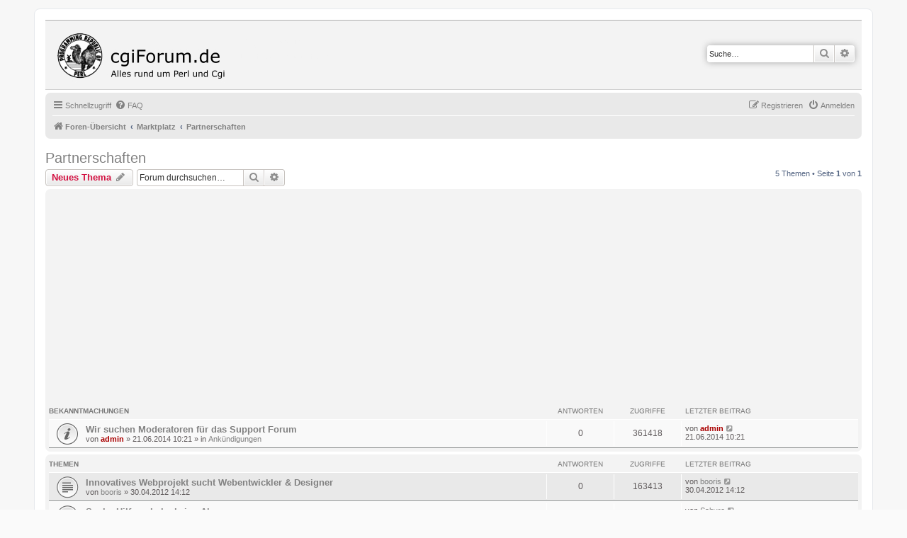

--- FILE ---
content_type: text/html; charset=UTF-8
request_url: https://www.cgiforum.de/viewforum.php?f=8&sid=31e7d33d25737ad5de5860b141c5b1dc
body_size: 5827
content:
<!DOCTYPE html>
<html dir="ltr" lang="de">
<head>
<meta charset="utf-8" />
<meta http-equiv="X-UA-Compatible" content="IE=edge">
<meta name="viewport" content="width=device-width, initial-scale=1" />
    <script async src="https://pagead2.googlesyndication.com/pagead/js/adsbygoogle.js?client=ca-pub-6235922174135563"
            crossorigin="anonymous"></script>

<title>Partnerschaften - Cgi Forum</title>

	<link rel="alternate" type="application/atom+xml" title="Feed - Cgi Forum" href="/app.php/feed?sid=a7b964398852b825c230513cb40a99e5">			<link rel="alternate" type="application/atom+xml" title="Feed - Neue Themen" href="/app.php/feed/topics?sid=a7b964398852b825c230513cb40a99e5">	<link rel="alternate" type="application/atom+xml" title="Feed - Aktive Themen" href="/app.php/feed/topics_active?sid=a7b964398852b825c230513cb40a99e5">	<link rel="alternate" type="application/atom+xml" title="Feed - Forum - Partnerschaften" href="/app.php/feed/forum/8?sid=a7b964398852b825c230513cb40a99e5">		
	<link rel="canonical" href="https://www.cgiforum.de/viewforum.php?f=8">

<!--
	phpBB style name: prosilver
	Based on style:   prosilver (this is the default phpBB3 style)
	Original author:  Tom Beddard ( http://www.subBlue.com/ )
	Modified by:
-->

<link rel="apple-touch-icon" sizes="180x180" href="https://www.cgiforum.de/apple-touch-icon.png">
<link rel="icon" type="image/png" sizes="32x32" href="https://www.cgiforum.de/favicon-32x32.png">
<link rel="icon" type="image/png" sizes="16x16" href="https://www.cgiforum.de/favicon-16x16.png">
<link rel="manifest" href="https://www.cgiforum.de/site.webmanifest">
<link href="./assets/css/font-awesome.min.css?assets_version=11" rel="stylesheet">
<link href="./styles/prosilver/theme/stylesheet.css?assets_version=11" rel="stylesheet">
<link href="./styles/prosilver/theme/de/stylesheet.css?assets_version=11" rel="stylesheet">




<!--[if lte IE 9]>
	<link href="./styles/prosilver/theme/tweaks.css?assets_version=11" rel="stylesheet">
<![endif]-->





</head>
<body id="phpbb" class="nojs notouch section-viewforum ltr ">


<div id="wrap" class="wrap">
	<a id="top" class="top-anchor" accesskey="t"></a>
	<div id="page-header">
		<div class="headerbar" role="banner">
					<div class="inner">

			<div id="site-description" class="site-description">
		<a id="logo" class="logo" href="./index.php?sid=a7b964398852b825c230513cb40a99e5" title="Foren-Übersicht">
					<span class="site_logo"></span>
				</a>
				<h1>Cgi Forum</h1>
				<p>Das Programmierer Forum.</p>
				<p class="skiplink"><a href="#start_here">Zum Inhalt</a></p>
			</div>

									<div id="search-box" class="search-box search-header" role="search">
				<form action="./search.php?sid=a7b964398852b825c230513cb40a99e5" method="get" id="search">
				<fieldset>
					<input name="keywords" id="keywords" type="search" maxlength="128" title="Suche nach Wörtern" class="inputbox search tiny" size="20" value="" placeholder="Suche…" />
					<button class="button button-search" type="submit" title="Suche">
						<i class="icon fa-search fa-fw" aria-hidden="true"></i><span class="sr-only">Suche</span>
					</button>
					<a href="./search.php?sid=a7b964398852b825c230513cb40a99e5" class="button button-search-end" title="Erweiterte Suche">
						<i class="icon fa-cog fa-fw" aria-hidden="true"></i><span class="sr-only">Erweiterte Suche</span>
					</a>
					<input type="hidden" name="sid" value="a7b964398852b825c230513cb40a99e5" />

				</fieldset>
				</form>
			</div>
						
			</div>
					</div>
				<div class="navbar" role="navigation">
	<div class="inner">

	<ul id="nav-main" class="nav-main linklist" role="menubar">

		<li id="quick-links" class="quick-links dropdown-container responsive-menu" data-skip-responsive="true">
			<a href="#" class="dropdown-trigger">
				<i class="icon fa-bars fa-fw" aria-hidden="true"></i><span>Schnellzugriff</span>
			</a>
			<div class="dropdown">
				<div class="pointer"><div class="pointer-inner"></div></div>
				<ul class="dropdown-contents" role="menu">
					
											<li class="separator"></li>
																									<li>
								<a href="./search.php?search_id=unanswered&amp;sid=a7b964398852b825c230513cb40a99e5" role="menuitem">
									<i class="icon fa-file-o fa-fw icon-gray" aria-hidden="true"></i><span>Unbeantwortete Themen</span>
								</a>
							</li>
							<li>
								<a href="./search.php?search_id=active_topics&amp;sid=a7b964398852b825c230513cb40a99e5" role="menuitem">
									<i class="icon fa-file-o fa-fw icon-blue" aria-hidden="true"></i><span>Aktive Themen</span>
								</a>
							</li>
							<li class="separator"></li>
							<li>
								<a href="./search.php?sid=a7b964398852b825c230513cb40a99e5" role="menuitem">
									<i class="icon fa-search fa-fw" aria-hidden="true"></i><span>Suche</span>
								</a>
							</li>
					
										<li class="separator"></li>

									</ul>
			</div>
		</li>

				<li data-skip-responsive="true">
			<a href="/app.php/help/faq?sid=a7b964398852b825c230513cb40a99e5" rel="help" title="Häufig gestellte Fragen" role="menuitem">
				<i class="icon fa-question-circle fa-fw" aria-hidden="true"></i><span>FAQ</span>
			</a>
		</li>
						
			<li class="rightside"  data-skip-responsive="true">
			<a href="./ucp.php?mode=login&amp;redirect=viewforum.php%3Ff%3D8&amp;sid=a7b964398852b825c230513cb40a99e5" title="Anmelden" accesskey="x" role="menuitem">
				<i class="icon fa-power-off fa-fw" aria-hidden="true"></i><span>Anmelden</span>
			</a>
		</li>
					<li class="rightside" data-skip-responsive="true">
				<a href="./ucp.php?mode=register&amp;sid=a7b964398852b825c230513cb40a99e5" role="menuitem">
					<i class="icon fa-pencil-square-o  fa-fw" aria-hidden="true"></i><span>Registrieren</span>
				</a>
			</li>
						</ul>

	<ul id="nav-breadcrumbs" class="nav-breadcrumbs linklist navlinks" role="menubar">
				
		
		<li class="breadcrumbs" itemscope itemtype="https://schema.org/BreadcrumbList">

			
							<span class="crumb" itemtype="https://schema.org/ListItem" itemprop="itemListElement" itemscope><a itemprop="item" href="./index.php?sid=a7b964398852b825c230513cb40a99e5" accesskey="h" data-navbar-reference="index"><i class="icon fa-home fa-fw"></i><span itemprop="name">Foren-Übersicht</span></a><meta itemprop="position" content="1" /></span>

											
								<span class="crumb" itemtype="https://schema.org/ListItem" itemprop="itemListElement" itemscope data-forum-id="25"><a itemprop="item" href="./viewforum.php?f=25&amp;sid=a7b964398852b825c230513cb40a99e5"><span itemprop="name">Marktplatz</span></a><meta itemprop="position" content="2" /></span>
															
								<span class="crumb" itemtype="https://schema.org/ListItem" itemprop="itemListElement" itemscope data-forum-id="8"><a itemprop="item" href="./viewforum.php?f=8&amp;sid=a7b964398852b825c230513cb40a99e5"><span itemprop="name">Partnerschaften</span></a><meta itemprop="position" content="3" /></span>
							
					</li>

		
					<li class="rightside responsive-search">
				<a href="./search.php?sid=a7b964398852b825c230513cb40a99e5" title="Zeigt die erweiterten Suchoptionen an" role="menuitem">
					<i class="icon fa-search fa-fw" aria-hidden="true"></i><span class="sr-only">Suche</span>
				</a>
			</li>
			</ul>

	</div>
</div>
	</div>

	
	<a id="start_here" class="anchor"></a>
	<div id="page-body" class="page-body" role="main">
		
		<h2 class="forum-title"><a href="./viewforum.php?f=8&amp;sid=a7b964398852b825c230513cb40a99e5">Partnerschaften</a></h2>
<div>
	<!-- NOTE: remove the style="display: none" when you want to have the forum description on the forum body -->
	<div style="display: none !important;">Suche nach einem Partner für gemeinsames Projekt.<br /></div>	</div>



	<div class="action-bar bar-top">

				
		<a href="./posting.php?mode=post&amp;f=8&amp;sid=a7b964398852b825c230513cb40a99e5" class="button" title="Neues Thema erstellen">
							<span>Neues Thema</span> <i class="icon fa-pencil fa-fw" aria-hidden="true"></i>
					</a>
				
			<div class="search-box" role="search">
			<form method="get" id="forum-search" action="./search.php?sid=a7b964398852b825c230513cb40a99e5">
			<fieldset>
				<input class="inputbox search tiny" type="search" name="keywords" id="search_keywords" size="20" placeholder="Forum durchsuchen…" />
				<button class="button button-search" type="submit" title="Suche">
					<i class="icon fa-search fa-fw" aria-hidden="true"></i><span class="sr-only">Suche</span>
				</button>
				<a href="./search.php?fid%5B%5D=8&amp;sid=a7b964398852b825c230513cb40a99e5" class="button button-search-end" title="Erweiterte Suche">
					<i class="icon fa-cog fa-fw" aria-hidden="true"></i><span class="sr-only">Erweiterte Suche</span>
				</a>
				<input type="hidden" name="fid[0]" value="8" />
<input type="hidden" name="sid" value="a7b964398852b825c230513cb40a99e5" />

			</fieldset>
			</form>
		</div>
	
	<div class="pagination">
				5 Themen
					&bull; Seite <strong>1</strong> von <strong>1</strong>
			</div>

	</div>




	
			<div class="forumbg announcement">
		<div class="inner">
		<ul class="topiclist">
			<li class="header">
				<dl class="row-item">
					<dt><div class="list-inner">Bekanntmachungen</div></dt>
					<dd class="posts">Antworten</dd>
					<dd class="views">Zugriffe</dd>
					<dd class="lastpost"><span>Letzter Beitrag</span></dd>
				</dl>
			</li>
		</ul>
		<ul class="topiclist topics">
	
				<li class="row bg1 global-announce">
						<dl class="row-item global_read">
				<dt title="Keine ungelesenen Beiträge">
										<div class="list-inner">
																		<a href="./viewtopic.php?t=1330&amp;sid=a7b964398852b825c230513cb40a99e5" class="topictitle">Wir suchen Moderatoren für das Support Forum</a>																								<br />
						
												<div class="responsive-show" style="display: none;">
							Letzter Beitrag von <a href="./memberlist.php?mode=viewprofile&amp;u=2&amp;sid=a7b964398852b825c230513cb40a99e5" style="color: #AA0000;" class="username-coloured">admin</a> &laquo; <a href="./viewtopic.php?p=2008&amp;sid=a7b964398852b825c230513cb40a99e5#p2008" title="Gehe zum letzten Beitrag"><time datetime="2014-06-21T09:21:53+00:00">21.06.2014 10:21</time></a>
							<br />Verfasst in <a href="./viewforum.php?f=1&amp;sid=a7b964398852b825c230513cb40a99e5">Ankündigungen</a>						</div>
													
						<div class="topic-poster responsive-hide left-box">
																												von <a href="./memberlist.php?mode=viewprofile&amp;u=2&amp;sid=a7b964398852b825c230513cb40a99e5" style="color: #AA0000;" class="username-coloured">admin</a> &raquo; <time datetime="2014-06-21T09:21:53+00:00">21.06.2014 10:21</time>
														 &raquo; in <a href="./viewforum.php?f=1&amp;sid=a7b964398852b825c230513cb40a99e5">Ankündigungen</a>						</div>

						
											</div>
				</dt>
				<dd class="posts">0 <dfn>Antworten</dfn></dd>
				<dd class="views">361418 <dfn>Zugriffe</dfn></dd>
				<dd class="lastpost">
					<span><dfn>Letzter Beitrag </dfn>von <a href="./memberlist.php?mode=viewprofile&amp;u=2&amp;sid=a7b964398852b825c230513cb40a99e5" style="color: #AA0000;" class="username-coloured">admin</a>													<a href="./viewtopic.php?p=2008&amp;sid=a7b964398852b825c230513cb40a99e5#p2008" title="Gehe zum letzten Beitrag">
								<i class="icon fa-external-link-square fa-fw icon-lightgray icon-md" aria-hidden="true"></i><span class="sr-only"></span>
							</a>
												<br /><time datetime="2014-06-21T09:21:53+00:00">21.06.2014 10:21</time>
					</span>
				</dd>
			</dl>
					</li>
		
	

			</ul>
		</div>
	</div>
	
			<div class="forumbg">
		<div class="inner">
		<ul class="topiclist">
			<li class="header">
				<dl class="row-item">
					<dt><div class="list-inner">Themen</div></dt>
					<dd class="posts">Antworten</dd>
					<dd class="views">Zugriffe</dd>
					<dd class="lastpost"><span>Letzter Beitrag</span></dd>
				</dl>
			</li>
		</ul>
		<ul class="topiclist topics">
	
				<li class="row bg2">
						<dl class="row-item topic_read">
				<dt title="Keine ungelesenen Beiträge">
										<div class="list-inner">
																		<a href="./viewtopic.php?t=1301&amp;sid=a7b964398852b825c230513cb40a99e5" class="topictitle">Innovatives Webprojekt sucht Webentwickler &amp; Designer</a>																								<br />
						
												<div class="responsive-show" style="display: none;">
							Letzter Beitrag von <a href="./memberlist.php?mode=viewprofile&amp;u=1878&amp;sid=a7b964398852b825c230513cb40a99e5" class="username">booris</a> &laquo; <a href="./viewtopic.php?p=1960&amp;sid=a7b964398852b825c230513cb40a99e5#p1960" title="Gehe zum letzten Beitrag"><time datetime="2012-04-30T13:12:43+00:00">30.04.2012 14:12</time></a>
													</div>
													
						<div class="topic-poster responsive-hide left-box">
																												von <a href="./memberlist.php?mode=viewprofile&amp;u=1878&amp;sid=a7b964398852b825c230513cb40a99e5" class="username">booris</a> &raquo; <time datetime="2012-04-30T13:12:43+00:00">30.04.2012 14:12</time>
																				</div>

						
											</div>
				</dt>
				<dd class="posts">0 <dfn>Antworten</dfn></dd>
				<dd class="views">163413 <dfn>Zugriffe</dfn></dd>
				<dd class="lastpost">
					<span><dfn>Letzter Beitrag </dfn>von <a href="./memberlist.php?mode=viewprofile&amp;u=1878&amp;sid=a7b964398852b825c230513cb40a99e5" class="username">booris</a>													<a href="./viewtopic.php?p=1960&amp;sid=a7b964398852b825c230513cb40a99e5#p1960" title="Gehe zum letzten Beitrag">
								<i class="icon fa-external-link-square fa-fw icon-lightgray icon-md" aria-hidden="true"></i><span class="sr-only"></span>
							</a>
												<br /><time datetime="2012-04-30T13:12:43+00:00">30.04.2012 14:12</time>
					</span>
				</dd>
			</dl>
					</li>
		
	

	
	
				<li class="row bg1">
						<dl class="row-item topic_read">
				<dt title="Keine ungelesenen Beiträge">
										<div class="list-inner">
																		<a href="./viewtopic.php?t=357&amp;sid=a7b964398852b825c230513cb40a99e5" class="topictitle">Suche Hilfe ... habe keine Ahnung</a>																								<br />
						
												<div class="responsive-show" style="display: none;">
							Letzter Beitrag von <a href="./memberlist.php?mode=viewprofile&amp;u=1110&amp;sid=a7b964398852b825c230513cb40a99e5" class="username">Sahyre</a> &laquo; <a href="./viewtopic.php?p=928&amp;sid=a7b964398852b825c230513cb40a99e5#p928" title="Gehe zum letzten Beitrag"><time datetime="2008-09-01T13:51:04+00:00">01.09.2008 14:51</time></a>
													</div>
														<span class="responsive-show left-box" style="display: none;">Antworten: <strong>5</strong></span>
													
						<div class="topic-poster responsive-hide left-box">
																												von <a href="./memberlist.php?mode=viewprofile&amp;u=1110&amp;sid=a7b964398852b825c230513cb40a99e5" class="username">Sahyre</a> &raquo; <time datetime="2008-08-26T09:20:06+00:00">26.08.2008 10:20</time>
																				</div>

						
											</div>
				</dt>
				<dd class="posts">5 <dfn>Antworten</dfn></dd>
				<dd class="views">31762 <dfn>Zugriffe</dfn></dd>
				<dd class="lastpost">
					<span><dfn>Letzter Beitrag </dfn>von <a href="./memberlist.php?mode=viewprofile&amp;u=1110&amp;sid=a7b964398852b825c230513cb40a99e5" class="username">Sahyre</a>													<a href="./viewtopic.php?p=928&amp;sid=a7b964398852b825c230513cb40a99e5#p928" title="Gehe zum letzten Beitrag">
								<i class="icon fa-external-link-square fa-fw icon-lightgray icon-md" aria-hidden="true"></i><span class="sr-only"></span>
							</a>
												<br /><time datetime="2008-09-01T13:51:04+00:00">01.09.2008 14:51</time>
					</span>
				</dd>
			</dl>
					</li>
		
	

	
	
				<li class="row bg2">
						<dl class="row-item topic_read">
				<dt title="Keine ungelesenen Beiträge">
										<div class="list-inner">
																		<a href="./viewtopic.php?t=187&amp;sid=a7b964398852b825c230513cb40a99e5" class="topictitle">Suche Partner für Rollenspiel-Anwendung</a>																								<br />
						
												<div class="responsive-show" style="display: none;">
							Letzter Beitrag von <a href="./memberlist.php?mode=viewprofile&amp;u=250&amp;sid=a7b964398852b825c230513cb40a99e5" class="username">scratrat</a> &laquo; <a href="./viewtopic.php?p=532&amp;sid=a7b964398852b825c230513cb40a99e5#p532" title="Gehe zum letzten Beitrag"><time datetime="2006-10-06T13:34:15+00:00">06.10.2006 14:34</time></a>
													</div>
													
						<div class="topic-poster responsive-hide left-box">
																												von <a href="./memberlist.php?mode=viewprofile&amp;u=250&amp;sid=a7b964398852b825c230513cb40a99e5" class="username">scratrat</a> &raquo; <time datetime="2006-10-06T13:34:15+00:00">06.10.2006 14:34</time>
																				</div>

						
											</div>
				</dt>
				<dd class="posts">0 <dfn>Antworten</dfn></dd>
				<dd class="views">22019 <dfn>Zugriffe</dfn></dd>
				<dd class="lastpost">
					<span><dfn>Letzter Beitrag </dfn>von <a href="./memberlist.php?mode=viewprofile&amp;u=250&amp;sid=a7b964398852b825c230513cb40a99e5" class="username">scratrat</a>													<a href="./viewtopic.php?p=532&amp;sid=a7b964398852b825c230513cb40a99e5#p532" title="Gehe zum letzten Beitrag">
								<i class="icon fa-external-link-square fa-fw icon-lightgray icon-md" aria-hidden="true"></i><span class="sr-only"></span>
							</a>
												<br /><time datetime="2006-10-06T13:34:15+00:00">06.10.2006 14:34</time>
					</span>
				</dd>
			</dl>
					</li>
		
	

	
	
				<li class="row bg1">
						<dl class="row-item topic_read">
				<dt title="Keine ungelesenen Beiträge">
										<div class="list-inner">
																		<a href="./viewtopic.php?t=53&amp;sid=a7b964398852b825c230513cb40a99e5" class="topictitle">Suche de Sponsor!</a>																								<br />
						
												<div class="responsive-show" style="display: none;">
							Letzter Beitrag von <a href="./memberlist.php?mode=viewprofile&amp;u=11&amp;sid=a7b964398852b825c230513cb40a99e5" class="username">Philipp</a> &laquo; <a href="./viewtopic.php?p=160&amp;sid=a7b964398852b825c230513cb40a99e5#p160" title="Gehe zum letzten Beitrag"><time datetime="2005-05-02T15:05:22+00:00">02.05.2005 16:05</time></a>
													</div>
													
						<div class="topic-poster responsive-hide left-box">
																												von <a href="./memberlist.php?mode=viewprofile&amp;u=11&amp;sid=a7b964398852b825c230513cb40a99e5" class="username">Philipp</a> &raquo; <time datetime="2005-05-02T15:05:22+00:00">02.05.2005 16:05</time>
																				</div>

						
											</div>
				</dt>
				<dd class="posts">0 <dfn>Antworten</dfn></dd>
				<dd class="views">22264 <dfn>Zugriffe</dfn></dd>
				<dd class="lastpost">
					<span><dfn>Letzter Beitrag </dfn>von <a href="./memberlist.php?mode=viewprofile&amp;u=11&amp;sid=a7b964398852b825c230513cb40a99e5" class="username">Philipp</a>													<a href="./viewtopic.php?p=160&amp;sid=a7b964398852b825c230513cb40a99e5#p160" title="Gehe zum letzten Beitrag">
								<i class="icon fa-external-link-square fa-fw icon-lightgray icon-md" aria-hidden="true"></i><span class="sr-only"></span>
							</a>
												<br /><time datetime="2005-05-02T15:05:22+00:00">02.05.2005 16:05</time>
					</span>
				</dd>
			</dl>
					</li>
		
	

	
	
				<li class="row bg2">
						<dl class="row-item topic_read">
				<dt title="Keine ungelesenen Beiträge">
										<div class="list-inner">
																		<a href="./viewtopic.php?t=38&amp;sid=a7b964398852b825c230513cb40a99e5" class="topictitle">[S]uche Partner für ein gemeinsames Projekt</a>																								<br />
						
												<div class="responsive-show" style="display: none;">
							Letzter Beitrag von <a href="./memberlist.php?mode=viewprofile&amp;u=11&amp;sid=a7b964398852b825c230513cb40a99e5" class="username">Philipp</a> &laquo; <a href="./viewtopic.php?p=112&amp;sid=a7b964398852b825c230513cb40a99e5#p112" title="Gehe zum letzten Beitrag"><time datetime="2005-05-01T12:21:39+00:00">01.05.2005 13:21</time></a>
													</div>
														<span class="responsive-show left-box" style="display: none;">Antworten: <strong>3</strong></span>
													
						<div class="topic-poster responsive-hide left-box">
																												von <a href="./memberlist.php?mode=viewprofile&amp;u=14&amp;sid=a7b964398852b825c230513cb40a99e5" class="username">Saugecke</a> &raquo; <time datetime="2005-04-30T17:13:20+00:00">30.04.2005 18:13</time>
																				</div>

						
											</div>
				</dt>
				<dd class="posts">3 <dfn>Antworten</dfn></dd>
				<dd class="views">23083 <dfn>Zugriffe</dfn></dd>
				<dd class="lastpost">
					<span><dfn>Letzter Beitrag </dfn>von <a href="./memberlist.php?mode=viewprofile&amp;u=11&amp;sid=a7b964398852b825c230513cb40a99e5" class="username">Philipp</a>													<a href="./viewtopic.php?p=112&amp;sid=a7b964398852b825c230513cb40a99e5#p112" title="Gehe zum letzten Beitrag">
								<i class="icon fa-external-link-square fa-fw icon-lightgray icon-md" aria-hidden="true"></i><span class="sr-only"></span>
							</a>
												<br /><time datetime="2005-05-01T12:21:39+00:00">01.05.2005 13:21</time>
					</span>
				</dd>
			</dl>
					</li>
		
				</ul>
		</div>
	</div>
	

	<div class="action-bar bar-bottom">
					
			<a href="./posting.php?mode=post&amp;f=8&amp;sid=a7b964398852b825c230513cb40a99e5" class="button" title="Neues Thema erstellen">
							<span>Neues Thema</span> <i class="icon fa-pencil fa-fw" aria-hidden="true"></i>
						</a>

					
					<form method="post" action="./viewforum.php?f=8&amp;sid=a7b964398852b825c230513cb40a99e5">
			<div class="dropdown-container dropdown-container-left dropdown-button-control sort-tools">
	<span title="Anzeige- und Sortierungs-Einstellungen" class="button button-secondary dropdown-trigger dropdown-select">
		<i class="icon fa-sort-amount-asc fa-fw" aria-hidden="true"></i>
		<span class="caret"><i class="icon fa-sort-down fa-fw" aria-hidden="true"></i></span>
	</span>
	<div class="dropdown hidden">
		<div class="pointer"><div class="pointer-inner"></div></div>
		<div class="dropdown-contents">
			<fieldset class="display-options">
							<label>Anzeigen: <select name="st" id="st"><option value="0" selected="selected">Alle Themen</option><option value="1">1 Tag</option><option value="7">7 Tage</option><option value="14">2 Wochen</option><option value="30">1 Monat</option><option value="90">3 Monate</option><option value="180">6 Monate</option><option value="365">1 Jahr</option></select></label>
								<label>Sortiere nach: <select name="sk" id="sk"><option value="a">Autor</option><option value="t" selected="selected">Erstellungsdatum</option><option value="r">Antworten</option><option value="s">Betreff</option><option value="v">Zugriffe</option></select></label>
				<label>Richtung: <select name="sd" id="sd"><option value="a">Aufsteigend</option><option value="d" selected="selected">Absteigend</option></select></label>
								<hr class="dashed" />
				<input type="submit" class="button2" name="sort" value="Los" />
						</fieldset>
		</div>
	</div>
</div>
			</form>
		
		<div class="pagination">
						5 Themen
							 &bull; Seite <strong>1</strong> von <strong>1</strong>
					</div>
	</div>


<div class="action-bar actions-jump">
		<p class="jumpbox-return">
		<a href="./index.php?sid=a7b964398852b825c230513cb40a99e5" class="left-box arrow-left" accesskey="r">
			<i class="icon fa-angle-left fa-fw icon-black" aria-hidden="true"></i><span>Zurück zur Foren-Übersicht</span>
		</a>
	</p>
	
		<div class="jumpbox dropdown-container dropdown-container-right dropdown-up dropdown-left dropdown-button-control" id="jumpbox">
			<span title="Gehe zu" class="button button-secondary dropdown-trigger dropdown-select">
				<span>Gehe zu</span>
				<span class="caret"><i class="icon fa-sort-down fa-fw" aria-hidden="true"></i></span>
			</span>
		<div class="dropdown">
			<div class="pointer"><div class="pointer-inner"></div></div>
			<ul class="dropdown-contents">
																				<li><a href="./viewforum.php?f=23&amp;sid=a7b964398852b825c230513cb40a99e5" class="jumpbox-cat-link"> <span> Allgemeine Information</span></a></li>
																<li><a href="./viewforum.php?f=1&amp;sid=a7b964398852b825c230513cb40a99e5" class="jumpbox-sub-link"><span class="spacer"></span> <span>&#8627; &nbsp; Ankündigungen</span></a></li>
																<li><a href="./viewforum.php?f=14&amp;sid=a7b964398852b825c230513cb40a99e5" class="jumpbox-sub-link"><span class="spacer"></span> <span>&#8627; &nbsp; Verbesserungsvorschläge</span></a></li>
																<li><a href="./viewforum.php?f=24&amp;sid=a7b964398852b825c230513cb40a99e5" class="jumpbox-cat-link"> <span> Webmaster</span></a></li>
																<li><a href="./viewforum.php?f=2&amp;sid=a7b964398852b825c230513cb40a99e5" class="jumpbox-sub-link"><span class="spacer"></span> <span>&#8627; &nbsp; Perl</span></a></li>
																<li><a href="./viewforum.php?f=3&amp;sid=a7b964398852b825c230513cb40a99e5" class="jumpbox-sub-link"><span class="spacer"></span> <span>&#8627; &nbsp; Php</span></a></li>
																<li><a href="./viewforum.php?f=4&amp;sid=a7b964398852b825c230513cb40a99e5" class="jumpbox-sub-link"><span class="spacer"></span> <span>&#8627; &nbsp; MySql und Co.</span></a></li>
																<li><a href="./viewforum.php?f=5&amp;sid=a7b964398852b825c230513cb40a99e5" class="jumpbox-sub-link"><span class="spacer"></span> <span>&#8627; &nbsp; JavaScript</span></a></li>
																<li><a href="./viewforum.php?f=11&amp;sid=a7b964398852b825c230513cb40a99e5" class="jumpbox-sub-link"><span class="spacer"></span> <span>&#8627; &nbsp; Reguläre Ausdrücke</span></a></li>
																<li><a href="./viewforum.php?f=13&amp;sid=a7b964398852b825c230513cb40a99e5" class="jumpbox-sub-link"><span class="spacer"></span> <span>&#8627; &nbsp; Webmaster Allgemein</span></a></li>
																<li><a href="./viewforum.php?f=28&amp;sid=a7b964398852b825c230513cb40a99e5" class="jumpbox-sub-link"><span class="spacer"></span> <span>&#8627; &nbsp; Tutorials</span></a></li>
																<li><a href="./viewforum.php?f=25&amp;sid=a7b964398852b825c230513cb40a99e5" class="jumpbox-cat-link"> <span> Marktplatz</span></a></li>
																<li><a href="./viewforum.php?f=6&amp;sid=a7b964398852b825c230513cb40a99e5" class="jumpbox-sub-link"><span class="spacer"></span> <span>&#8627; &nbsp; Kleinanzeigen</span></a></li>
																<li><a href="./viewforum.php?f=7&amp;sid=a7b964398852b825c230513cb40a99e5" class="jumpbox-sub-link"><span class="spacer"></span> <span>&#8627; &nbsp; Jobs</span></a></li>
																<li><a href="./viewforum.php?f=8&amp;sid=a7b964398852b825c230513cb40a99e5" class="jumpbox-sub-link"><span class="spacer"></span> <span>&#8627; &nbsp; Partnerschaften</span></a></li>
																<li><a href="./viewforum.php?f=9&amp;sid=a7b964398852b825c230513cb40a99e5" class="jumpbox-sub-link"><span class="spacer"></span> <span>&#8627; &nbsp; Linkpartnerschaften</span></a></li>
																<li><a href="./viewforum.php?f=26&amp;sid=a7b964398852b825c230513cb40a99e5" class="jumpbox-cat-link"> <span> Support-Foren von Partnern</span></a></li>
																<li><a href="./viewforum.php?f=10&amp;sid=a7b964398852b825c230513cb40a99e5" class="jumpbox-sub-link"><span class="spacer"></span> <span>&#8627; &nbsp; Php-Space</span></a></li>
																<li><a href="./viewforum.php?f=12&amp;sid=a7b964398852b825c230513cb40a99e5" class="jumpbox-sub-link"><span class="spacer"></span> <span>&#8627; &nbsp; Freeguestbook4you</span></a></li>
																<li><a href="./viewforum.php?f=17&amp;sid=a7b964398852b825c230513cb40a99e5" class="jumpbox-sub-link"><span class="spacer"></span> <span>&#8627; &nbsp; Freespace4u</span></a></li>
																<li><a href="./viewforum.php?f=19&amp;sid=a7b964398852b825c230513cb40a99e5" class="jumpbox-sub-link"><span class="spacer"></span> <span>&#8627; &nbsp; KontaktFormular-Script</span></a></li>
																<li><a href="./viewforum.php?f=20&amp;sid=a7b964398852b825c230513cb40a99e5" class="jumpbox-sub-link"><span class="spacer"></span> <span>&#8627; &nbsp; Verzeichnisscript</span></a></li>
																<li><a href="./viewforum.php?f=22&amp;sid=a7b964398852b825c230513cb40a99e5" class="jumpbox-sub-link"><span class="spacer"></span> <span>&#8627; &nbsp; Bildergalerie Script</span></a></li>
																<li><a href="./viewforum.php?f=29&amp;sid=a7b964398852b825c230513cb40a99e5" class="jumpbox-sub-link"><span class="spacer"></span> <span>&#8627; &nbsp; Gästebuch Script</span></a></li>
																<li><a href="./viewforum.php?f=27&amp;sid=a7b964398852b825c230513cb40a99e5" class="jumpbox-cat-link"> <span> Sonstige Themen</span></a></li>
																<li><a href="./viewforum.php?f=15&amp;sid=a7b964398852b825c230513cb40a99e5" class="jumpbox-sub-link"><span class="spacer"></span> <span>&#8627; &nbsp; Spaß Ecke und Offtopic (OT) Forum</span></a></li>
																<li><a href="./viewforum.php?f=16&amp;sid=a7b964398852b825c230513cb40a99e5" class="jumpbox-sub-link"><span class="spacer"></span> <span>&#8627; &nbsp; Schlagzeilen zum Tage</span></a></li>
																<li><a href="./viewforum.php?f=21&amp;sid=a7b964398852b825c230513cb40a99e5" class="jumpbox-sub-link"><span class="spacer"></span> <span>&#8627; &nbsp; Vorstellung</span></a></li>
											</ul>
		</div>
	</div>

	</div>



	<div class="stat-block permissions">
		<h3>Berechtigungen in diesem Forum</h3>
		<p>Du darfst <strong>keine</strong> neuen Themen in diesem Forum erstellen.<br />Du darfst <strong>keine</strong> Antworten zu Themen in diesem Forum erstellen.<br />Du darfst deine Beiträge in diesem Forum <strong>nicht</strong> ändern.<br />Du darfst deine Beiträge in diesem Forum <strong>nicht</strong> löschen.<br />Du darfst <strong>keine</strong> Dateianhänge in diesem Forum erstellen.<br /></p>
	</div>

			</div>


<div id="page-footer" class="page-footer" role="contentinfo">
	<div class="navbar" role="navigation">
	<div class="inner">

	<ul id="nav-footer" class="nav-footer linklist" role="menubar">
		<li class="breadcrumbs">
									<span class="crumb"><a href="./index.php?sid=a7b964398852b825c230513cb40a99e5" data-navbar-reference="index"><i class="icon fa-home fa-fw" aria-hidden="true"></i><span>Foren-Übersicht</span></a></span>					</li>
		
				<li class="rightside">Alle Zeiten sind <span title="UTC+1">UTC+01:00</span></li>
							<li class="rightside">
				<a href="./ucp.php?mode=delete_cookies&amp;sid=a7b964398852b825c230513cb40a99e5" data-ajax="true" data-refresh="true" role="menuitem">
					<i class="icon fa-trash fa-fw" aria-hidden="true"></i><span>Alle Cookies löschen</span>
				</a>
			</li>
														</ul>

	</div>
</div>

	<div class="copyright">
				<p class="footer-row">
			<span class="footer-copyright">Powered by <a href="https://www.phpbb.com/">phpBB</a>&reg; Forum Software &copy; phpBB Limited</span>
		</p>
				<p class="footer-row">
			<span class="footer-copyright">Deutsche Übersetzung durch <a href="https://www.phpbb.de/">phpBB.de</a></span>
		</p>
						<p class="footer-row" role="menu">
			<a class="footer-link" href="./ucp.php?mode=privacy&amp;sid=a7b964398852b825c230513cb40a99e5" title="Datenschutz" role="menuitem">
				<span class="footer-link-text">Datenschutz</span>
			</a>
			|
			<a class="footer-link" href="./ucp.php?mode=terms&amp;sid=a7b964398852b825c230513cb40a99e5" title="Nutzungsbedingungen" role="menuitem">
				<span class="footer-link-text">Nutzungsbedingungen</span>
			</a> | <a href="http://www.schubertmedia.de/impressum.php">Impressum</a>
		</p>
					</div>

	<div id="darkenwrapper" class="darkenwrapper" data-ajax-error-title="AJAX-Fehler" data-ajax-error-text="Bei der Verarbeitung deiner Anfrage ist ein Fehler aufgetreten." data-ajax-error-text-abort="Der Benutzer hat die Anfrage abgebrochen." data-ajax-error-text-timeout="Bei deiner Anfrage ist eine Zeitüberschreitung aufgetreten. Bitte versuche es erneut." data-ajax-error-text-parsererror="Bei deiner Anfrage ist etwas falsch gelaufen und der Server hat eine ungültige Antwort zurückgegeben.">
		<div id="darken" class="darken">&nbsp;</div>
	</div>

	<div id="phpbb_alert" class="phpbb_alert" data-l-err="Fehler" data-l-timeout-processing-req="Bei der Anfrage ist eine Zeitüberschreitung aufgetreten.">
		<a href="#" class="alert_close">
			<i class="icon fa-times-circle fa-fw" aria-hidden="true"></i>
		</a>
		<h3 class="alert_title">&nbsp;</h3><p class="alert_text"></p>
	</div>
	<div id="phpbb_confirm" class="phpbb_alert">
		<a href="#" class="alert_close">
			<i class="icon fa-times-circle fa-fw" aria-hidden="true"></i>
		</a>
		<div class="alert_text"></div>
	</div>
</div>

</div>

<div>
	<a id="bottom" class="anchor" accesskey="z"></a>
	<img class="sr-only" aria-hidden="true" src="&#x2F;app.php&#x2F;cron&#x2F;cron.task.core.tidy_search&#x3F;sid&#x3D;a7b964398852b825c230513cb40a99e5" width="1" height="1" alt="">
</div>

<script src="./assets/javascript/jquery-3.6.0.min.js?assets_version=11"></script>
<script src="./assets/javascript/core.js?assets_version=11"></script>



<script src="./styles/prosilver/template/forum_fn.js?assets_version=11"></script>
<script src="./styles/prosilver/template/ajax.js?assets_version=11"></script>



</body>
</html>


--- FILE ---
content_type: text/html; charset=utf-8
request_url: https://www.google.com/recaptcha/api2/aframe
body_size: 267
content:
<!DOCTYPE HTML><html><head><meta http-equiv="content-type" content="text/html; charset=UTF-8"></head><body><script nonce="7oSS1zJ51VA1V285OImPhQ">/** Anti-fraud and anti-abuse applications only. See google.com/recaptcha */ try{var clients={'sodar':'https://pagead2.googlesyndication.com/pagead/sodar?'};window.addEventListener("message",function(a){try{if(a.source===window.parent){var b=JSON.parse(a.data);var c=clients[b['id']];if(c){var d=document.createElement('img');d.src=c+b['params']+'&rc='+(localStorage.getItem("rc::a")?sessionStorage.getItem("rc::b"):"");window.document.body.appendChild(d);sessionStorage.setItem("rc::e",parseInt(sessionStorage.getItem("rc::e")||0)+1);localStorage.setItem("rc::h",'1768676583979');}}}catch(b){}});window.parent.postMessage("_grecaptcha_ready", "*");}catch(b){}</script></body></html>